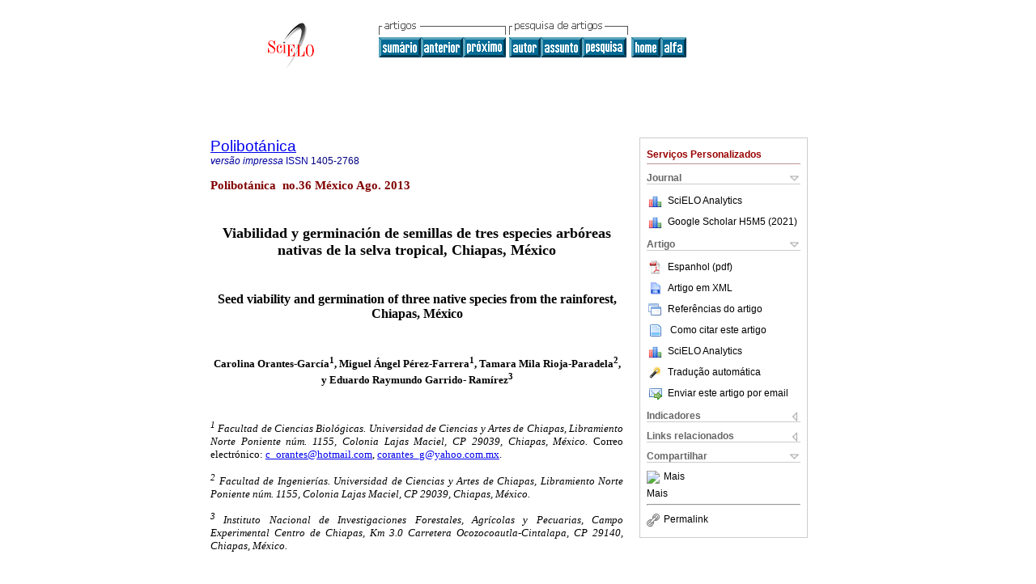

--- FILE ---
content_type: text/html
request_url: https://www.scielo.org.mx/scielo.php?script=sci_arttext&pid=S1405-27682013000200008&lng=pt&nrm=iso
body_size: 63083
content:
<!DOCTYPE html PUBLIC "-//W3C//DTD XHTML 1.0 Transitional//EN" "http://www.w3.org/TR/xhtml1/DTD/xhtml1-transitional.dtd">
<html xmlns="http://www.w3.org/1999/xhtml" xmlns:mml="http://www.w3.org/1998/Math/MathML" xmlns:xlink="http://www.w3.org/1999/xlink"><head><meta http-equiv="Content-Type" content="text/html; charset=UTF-8">
<title>Viabilidad y germinación de semillas de tres especies arbóreas nativas de la selva tropical, Chiapas, México</title><link xmlns="" rel="canonical" href="http://www.scielo.org.mx/scielo.php?script=sci_arttext&amp;pid=S1405-27682013000200008">
<meta xmlns="" http-equiv="Pragma" content="no-cache">
<meta xmlns="" http-equiv="Expires" content="Mon, 06 Jan 1990 00:00:01 GMT">
<meta xmlns="" Content-math-Type="text/mathml">
<meta xmlns="" name="citation_journal_title" content="Polibotánica">
<meta xmlns="" name="citation_journal_title_abbrev" content="Polibotánica">
<meta xmlns="" name="citation_publisher" content="Instituto Politécnico Nacional, Escuela Nacional de Ciencias Biológicas">
<meta xmlns="" name="citation_title" content="Viabilidad y germinación de semillas de tres especies arbóreas nativas de la selva tropical, Chiapas, México">
<meta xmlns="" name="citation_language" content="es">
<meta xmlns="" name="citation_date" content="00/2013">
<meta xmlns="" name="citation_volume" content="">
<meta xmlns="" name="citation_issue" content="36">
<meta xmlns="" name="citation_issn" content="1405-2768">
<meta xmlns="" name="citation_doi" content="">
<meta xmlns="" name="citation_abstract_html_url" content="http://www.scielo.org.mx/scielo.php?script=sci_abstract&amp;pid=S1405-27682013000200008&amp;lng=pt&amp;nrm=iso&amp;tlng=es">
<meta xmlns="" name="citation_fulltext_html_url" content="http://www.scielo.org.mx/scielo.php?script=sci_arttext&amp;pid=S1405-27682013000200008&amp;lng=pt&amp;nrm=iso&amp;tlng=es">
<meta name="citation_author" content="Orantes-García, Carolina">
<meta name="citation_author_institution" content="Universidad de Ciencias y Artes de Chiapas, Tuxtla Gutiérrez, México">
<meta name="citation_author" content="Pérez-Farrera, Miguel Ángel">
<meta name="citation_author_institution" content="Universidad de Ciencias y Artes de Chiapas, Tuxtla Gutiérrez, México">
<meta name="citation_author" content="Rioja-Paradela, Tamara Mila">
<meta name="citation_author_institution" content="Universidad de Ciencias y Artes de Chiapas, Tuxtla Gutiérrez, México">
<meta name="citation_author" content="Garrido- Ramírez, Eduardo Raymundo">
<meta name="citation_author_institution" content="Instituto Nacional de Investigaciones Forestales, Agrícolas y Pecuarias, Ocozocoautla, México">
<meta xmlns="" name="citation_firstpage" content="117">
<meta xmlns="" name="citation_lastpage" content="127">
<meta xmlns="" name="citation_id" content="">
<meta xmlns="" name="citation_pdf_url" language="es" default="true" content="http://www.scielo.org.mx/pdf/polib/n36/n36a8.pdf">
<link xmlns="" rel="stylesheet" type="text/css" href="/css/screen.css">
<script xmlns="" language="javascript" src="applications/scielo-org/js/jquery-1.4.2.min.js"></script><script xmlns="" language="javascript" src="applications/scielo-org/js/toolbox.js"></script></head><body><a name="top"></a><div class="container"><div class="top"><div id="issues"></div><TABLE xmlns="" cellSpacing="0" cellPadding="7" width="100%" border="0"><TBODY><TR>
<TD vAlign="top" width="26%"><P align="center">
<A href="http://www.scielo.org.mx/scielo.php?lng=pt"><IMG src="/img/pt/fbpelogp.gif" border="0" alt="SciELO - Scientific Electronic Library Online"></A><BR>
</P></TD>
<TD vAlign="top" width="74%"><TABLE><TBODY><TR>
<TD NoWrap>
<IMG src="/img/pt/grp1c.gif"> <IMG src="/img/pt/artsrc.gif"><BR><A href="http://www.scielo.org.mx/scielo.php?script=sci_issuetoc&amp;pid=1405-276820130002&amp;lng=pt&amp;nrm=iso"><IMG src="/img/pt/toc.gif" border="0" alt=" número36"></A><A href="http://www.scielo.org.mx/scielo.php?script=sci_arttext&amp;pid=S1405-27682013000200007&amp;lng=pt&amp;nrm=iso"><IMG src="/img/pt/prev.gif" border="0" alt="Germinación de tres especies de Cephalocereus (Cactaceae) endémicas del Istmo de Tehuantepec, México"></A><A href="http://www.scielo.org.mx/scielo.php?script=sci_arttext&amp;pid=S1405-27682013000200009&amp;lng=pt&amp;nrm=iso"><IMG src="/img/pt/next.gif" border="0" alt="Abundancia y distribución de agallas foliosas en Quercus resinosa Liemb. (Fagaceae) en Aguascalientes, México"></A> <A href="http://www.scielo.org.mx/cgi-bin/wxis.exe/iah/?IsisScript=iah/iah.xis&amp;base=article%5Edpolib&amp;index=AU&amp;format=iso.pft&amp;lang=p&amp;limit=1405-2768"><IMG src="/img/pt/author.gif" border="0" alt="índice de autores"></A><A href="http://www.scielo.org.mx/cgi-bin/wxis.exe/iah/?IsisScript=iah/iah.xis&amp;base=article%5Edpolib&amp;index=KW&amp;format=iso.pft&amp;lang=p&amp;limit=1405-2768"><IMG src="/img/pt/subject.gif" border="0" alt="índice de assuntos"></A><A href="http://www.scielo.org.mx/cgi-bin/wxis.exe/iah/?IsisScript=iah/iah.xis&amp;base=article%5Edpolib&amp;format=iso.pft&amp;lang=p&amp;limit=1405-2768"><IMG src="/img/pt/search.gif" border="0" alt="pesquisa de artigos"></A>
</TD>
<TD noWrap valign="bottom">
<A href="http://www.scielo.org.mx/scielo.php?script=sci_serial&amp;pid=1405-2768&amp;lng=pt&amp;nrm=iso"><IMG src="/img/pt/home.gif" border="0" alt="Home Page"></A><A href="http://www.scielo.org.mx/scielo.php?script=sci_alphabetic&amp;lng=pt&amp;nrm=iso"><IMG src="/img/pt/alpha.gif" border="0" alt="lista alfabética de periódicos"></A>
              
            </TD>
</TR></TBODY></TABLE></TD>
</TR></TBODY></TABLE>
<BR xmlns=""></div><div class="content"><form xmlns="" name="addToShelf" method="post" action="http://www.scielo.org/applications/scielo-org/services/addArticleToShelf.php" target="mensagem">
<input type="hidden" name="PID" value="S1405-27682013000200008"><input type="hidden" name="url" value="http://www.scielo.org.mx/scielo.php?script=sci_arttext%26pid=S1405-27682013000200008%26lng=pt%26nrm=iso%26tlng=es">
</form>
<form xmlns="" name="citedAlert" method="post" action="http://www.scielo.org/applications/scielo-org/services/citedAlert.php" target="mensagem">
<input type="hidden" name="PID" value="S1405-27682013000200008"><input type="hidden" name="url" value="http://www.scielo.org.mx/scielo.php?script=sci_arttext%26pid=S1405-27682013000200008%26lng=pt%26nrm=iso%26tlng=es">
</form>
<form xmlns="" name="accessAlert" method="post" action="http://www.scielo.org/applications/scielo-org/services/accessAlert.php" target="mensagem">
<input type="hidden" name="PID" value="S1405-27682013000200008"><input type="hidden" name="url" value="http://www.scielo.org.mx/scielo.php?script=sci_arttext%26pid=S1405-27682013000200008%26lng=pt%26nrm=iso%26tlng=es">
</form>
<div xmlns="" id="group">
<div id="toolBox">
<h2 id="toolsSection">Serviços Personalizados</h2>
<div class="toolBoxSection"><h2 class="toolBoxSectionh2">Journal</h2></div>
<div class="box">
<ul>
<li>
<img src="/img/pt/iconStatistics.gif"><a href="http://analytics.scielo.org/?journal=1405-2768&amp;collection=mex" target="_blank">SciELO Analytics</a>
</li>
<li id="google_metrics_link_li" style="display: none;">
<img src="/img/pt/iconStatistics.gif"><a id="google_metrics_link" target="_blank">Google Scholar H5M5 (<span id="google_metrics_year"></span>)</a>
</li>
</ul>
<script type="text/javascript"> 
              $(document).ready(function() {
                  var url =  "/google_metrics/get_h5_m5.php?issn=1405-2768&callback=?";
                  $.getJSON(url,  function(data) {
                      $("#google_metrics_year").html(data['year']);
                      $('#google_metrics_link').attr('href', data['url']);
                      $("#google_metrics_link_li").show();
                  });
              });
            </script>
</div>
<div class="toolBoxSection"><h2 class="toolBoxSectionh2">Artigo</h2></div>
<div class="box"><ul>
<li><a href="/pdf/polib/n36/n36a8.pdf"><img src="/img/en/iconPDFDocument.gif">Espanhol (pdf)
    </a></li>
<li><a href="http://www.scielo.org.mx/scieloOrg/php/articleXML.php?pid=S1405-27682013000200008&amp;lang=pt" rel="nofollow" target="xml"><img src="/img/pt/iconXMLDocument.gif">Artigo em XML</a></li>
<li><a href="javascript:%20void(0);" onClick="window.open('http://www.scielo.org.mx/scieloOrg/php/reference.php?pid=S1405-27682013000200008&amp;caller=www.scielo.org.mx&amp;lang=pt','','width=640,height=480,resizable=yes,scrollbars=1,menubar=yes');
                        callUpdateArticleLog('referencias_do_artigo');" rel="nofollow"><img src="/img/pt/iconReferences.gif">Referências do artigo</a></li>
<li>
<td valign="middle"><a href="javascript:void(0);" onmouseout="status='';" class="nomodel" style="text-decoration: none;" onclick='OpenArticleInfoWindow ( 780, 450, "http://www.scielo.org.mx/scielo.php?script=sci_isoref&amp;pid=S1405-27682013000200008&amp;lng=pt&amp;tlng=es"); ' rel="nofollow" onmouseover=" status='Como citar este artigo'; return true; "><img border="0" align="middle" src="/img/pt/fulltxt.gif"></a></td>
<td><a href="javascript:void(0);" onmouseout="status='';" class="nomodel" style="text-decoration: none;" onclick='OpenArticleInfoWindow ( 780, 450, "http://www.scielo.org.mx/scielo.php?script=sci_isoref&amp;pid=S1405-27682013000200008&amp;lng=pt&amp;tlng=es");' rel="nofollow" onmouseover=" status='Como citar este artigo'; return true; ">Como citar este artigo</a></td>
</li>
<li>
<img src="/img/pt/iconStatistics.gif"><a href="http://analytics.scielo.org/?document=S1405-27682013000200008&amp;collection=mex" target="_blank">SciELO Analytics</a>
</li>
<script language="javascript" src="article.js"></script><li><a href="javascript:%20void(0);" onClick="window.open('http://www.scielo.org.mx/scieloOrg/php/translate.php?pid=S1405-27682013000200008&amp;caller=www.scielo.org.mx&amp;lang=pt&amp;tlang=es&amp;script=sci_arttext','','width=640,height=480,resizable=yes,scrollbars=1,menubar=yes');
                        callUpdateArticleLog('referencias_do_artigo');" rel="nofollow"><img src="/img/pt/iconTranslation.gif">Tradução automática</a></li>
<li><a href="javascript:void(0);" onclick="window.open('http://espejo.scielo.org.mx/applications/scielo-org/pages/services/sendMail.php?pid=S1405-27682013000200008&amp;caller=www.scielo.org.mx&amp;lang=pt','','width=640,height=480,resizable=yes,scrollbars=1,menubar=yes,');" rel="nofollow"><img src="/img/pt/iconEmail.gif">Enviar este artigo por email</a></li>
</ul></div>
<div class="toolBoxSection"><h2 class="toolBoxSectionh2">Indicadores</h2></div>
<div class="box"><ul>
<li>
<img src="/img/pt/iconCitedOff.gif" alt="Não possue artigos citados">Citado por SciELO </li>
<li>
<img src="/img/pt/iconStatistics.gif"><a href="http://analytics.scielo.org/w/accesses?document=S1405-27682013000200008&amp;collection=mex" target="_blank">Acessos</a>
</li>
</ul></div>
<div class="toolBoxSection"><h2 class="toolBoxSectionh2">Links relacionados</h2></div>
<div class="box"><ul><li>
<img src="/img/pt/iconRelatedOff.gif" alt="Não possue artigos similares">Similares em
    SciELO </li></ul></div>
<div class="toolBoxSection"><h2 class="toolBoxSectionh2">Compartilhar</h2></div>
<div class="box"><ul>
<li>
<div class="addthis_toolbox addthis_default_style">
<a class="addthis_button_delicious"></a><a class="addthis_button_google"></a><a class="addthis_button_twitter"></a><a class="addthis_button_digg"></a><a class="addthis_button_citeulike"></a><a class="addthis_button_connotea"></a><a href="http://www.mendeley.com/import/?url=http://www.scielo.org.mx/scielo.php?script=sci_arttext%26pid=S1405-27682013000200008%26lng=pt%26nrm=iso%26tlng=es" title="Mendeley"><img src="http://www.mendeley.com/graphics/mendeley.png"></a><a href="http://www.addthis.com/bookmark.php?v=250&amp;username=xa-4c347ee4422c56df" class="addthis_button_expanded">Mais</a>
</div>
<script type="text/javascript" src="http://s7.addthis.com/js/250/addthis_widget.js#username=xa-4c347ee4422c56df"></script>
</li>
<li><div class="addthis_toolbox addthis_default_style"><a href="http://www.addthis.com/bookmark.php?v=250&amp;username=xa-4c347ee4422c56df" class="addthis_button_expanded">Mais</a></div></li>
<script type="text/javascript" src="http://s7.addthis.com/js/250/addthis_widget.js#username=xa-4c347ee4422c56df"></script>
</ul></div>
<hr>
<ul><li><a id="permalink" href="javascript:void(0);"><img src="/img/common/iconPermalink.gif">Permalink</a></li></ul>
</div>
<div id="permalink_box" style="margin-left:20px;background-color:#F2F2F2;border: 1px solid #CCC;display:none;position:absolute;z-index:1;padding:2px 10px 10px 10px;">
<div style="text-align:right;"><img src="/img/common/icon-close.png" onClick="$('#permalink_box').toggle();"></div>
<input type="text" name="short-url" id="short-url">
</div>
</div>
<h2 xmlns=""><a href="http://www.scielo.org.mx/scielo.php?script=sci_serial&amp;pid=1405-2768&amp;lng=pt&amp;nrm=iso">Polibotánica</a></h2>
<h2 xmlns="" id="printISSN">
<FONT color="#0000A0"><!--PRINTpt--><em>versão impressa</em> ISSN </FONT>1405-2768</h2>
<h3 xmlns="">Polibotánica  no.36 México Ago. 2013</h3>
<h4 xmlns="" id="doi">  </h4>
<div xmlns="" class="index,es">
<!--version=html--> <p align="center"><font face="verdana" size="4"><b>Viabilidad y germinaci&oacute;n de semillas de tres especies arb&oacute;reas nativas de la selva tropical, Chiapas, M&eacute;xico</b></font></p>     <p align="center">&nbsp;</p>  	    <p align="center"><b><font face="verdana" size="3">Seed viability and germination of three native species from the rainforest, Chiapas, M&eacute;xico</font></b></p>     <p align="center">&nbsp;</p>      <p align="center"><b><font face="verdana" size="2">Carolina Orantes&#45;Garc&iacute;a<sup>1</sup>, Miguel &Aacute;ngel P&eacute;rez&#45;Farrera<sup>1</sup>, Tamara Mila Rioja&#45;Paradela<sup>2</sup>, y Eduardo Raymundo Garrido&#45; Ram&iacute;rez<sup>3</sup></font></b></p>     <p align="center">&nbsp;</p>      <p align="justify"><font face="verdana" size="2"><i><sup>1</sup> Facultad de Ciencias Biol&oacute;gicas. Universidad de Ciencias y Artes de Chiapas, Libramiento Norte Poniente n&uacute;m. 1155, Colonia Lajas Maciel, CP 29039, Chiapas, M&eacute;xico.</i> Correo electr&oacute;nico: <a href="mailto:c_orantes@hotmail.com">c_orantes@hotmail.com</a>, <a href="mailto:corantes_g@yahoo.com.mx">corantes_g@yahoo.com.mx</a>.</font></p>     <p align="justify"><font face="verdana" size="2"><i><sup>2 </sup>Facultad de Ingenier&iacute;as. Universidad de Ciencias y Artes de Chiapas, Libramiento Norte Poniente n&uacute;m. 1155, Colonia Lajas Maciel, CP 29039, Chiapas, M&eacute;xico. </i></font></p>     <p align="justify"><font face="verdana" size="2"><i><sup>3</sup> Instituto Nacional de Investigaciones Forestales, Agr&iacute;colas y Pecuarias, Campo Experimental Centro de Chiapas, Km 3.0 Carretera Ocozocoautla&#45;Cintalapa, CP 29140, Chiapas, M&eacute;xico.</i></font></p>     <p align="justify">&nbsp;</p>     <p align="justify"><font face="verdana" size="2">Recibido: 12 marzo 2012.     <br> Aceptado: 25 febrero 2013.</font></p>     <p align="justify">&nbsp;</p>      <p align="justify"><font face="verdana" size="2"><b>Resumen</b></font></p>  	    <p align="justify"><font face="verdana" size="2">Se determin&oacute; la proporci&oacute;n de semillas viables y la p&eacute;rdida de viabilidad debido al periodo de almacenamiento, as&iacute; como el efecto de tratamientos pregerminativos que favorecen la germinaci&oacute;n en semillas de <i>Cordia alliodora, Terminalia amazonia</i> y <i>Bursera bipinnata,</i> &aacute;rboles nativos de la selva tropical, Chiapas, M&eacute;xico. Se encontr&oacute; que las semillas reci&eacute;n colectadas presentaron m&aacute;s del 90&#37; de viabilidad, la cual fue disminuyendo hasta mostrar un 15&#37; en <i>B. bipinnata,</i> 34&#37; en <i>C. alliodora</i> y 18&#37; en <i>T. amazonia</i> despu&eacute;s de 12 meses de almacenamiento. De acuerdo con la germinaci&oacute;n acumulada se encontraron diferencias significativas entre los tratamientos (p&lt;0.0001), se observ&oacute; que las semillas de las tres especies pueden acelerar su tiempo de emergencia con la aplicaci&oacute;n de &aacute;cido giber&eacute;lico y escarificaci&oacute;n. Al aplicar los tratamientos pregerminativos se obtuvo m&aacute;s del 90&#37; de germinaci&oacute;n final. Los tratamientos pregerminativos favorecen la germinaci&oacute;n ya que sin ellos el porcentaje de germinaci&oacute;n disminuye (b. <i>bipinnata</i> 63&#37;, <i>C. alliodora</i> 62&#37; y <i>T. amazonia</i> 54&#37;). En conclusi&oacute;n, para poder obtener un mayor porcentaje de semillas germinadas en poco tiempo, es necesario dar un tratamiento previo a la siembra para las semillas de estas especies. El almacenamiento de las semillas durante un a&ntilde;o provoc&oacute; una declinaci&oacute;n en la capacidad germinativa.</font></p>  	    <p align="justify"><font face="verdana" size="2"><b>Palabras clave:</b> <i>Cordia alliodora, Terminalia amazonia, Bursera bipinnata,</i> tratamientos pregerminativos, propagaci&oacute;n.</font></p>     <p align="justify">&nbsp;</p>      <p align="justify"><font face="verdana" size="2"><b>Abstract</b></font></p>  	    <p align="justify"><font face="verdana" size="2">Percentage of viable seeds, loss of viability due to storage periods, and seed treatment to promote germination were determined in seeds of <i>Cordia alliodora, Terminalia amazonia</i> and <i>Bursera bipinnata,</i> native trees of the rainforest from Chiapas, Mexico. Results showed that recently collected seeds presented more than 90&#37; of viability and it was reduced to 15&#37; in <i>B. bipinnata,</i> 34&#37; in <i>C. alliodora</i> and 18&#37; in <i>T. amazonia</i> after 12 months of storage. Significant differences among treatments (p&lt;0.0001) were observed for accumulated germination. Seeds of the three species showed accelerated germination rate after gibberelic acid and scarification treatments. Up to 90&#37; of final germination were obtained when pregerminative treatments were applied and these treatments favors germination. Without treatment the germination percentage diminished <i>(B. bipinnata</i> 63&#37;, <i>C. alliodora</i> 62&#37; and <i>T. amazonia</i> 54&#37;). In conclusion, for obtaining a higher germination percentage in less time, it is necessary to treat the seeds of these species previous to planting. Aging of seeds caused a decline in viability.</font></p>  	    <p align="justify"><font face="verdana" size="2"><b>Key words:</b> <i>Cordia alliodora, Terminalia amazonia, Bursera bipinnata,</i> pregermination treatments, propagation.</font></p>     <p align="justify">&nbsp;</p>      <p align="justify"><font face="verdana" size="2"><b>INTRODUCCI&Oacute;N</b></font></p>  	    <p align="justify"><font face="verdana" size="2">En M&eacute;xico, la cubierta vegetal se ha reducido dr&aacute;sticamente, ocasionado profundas alteraciones como la presencia de islas de vegetaci&oacute;n primaria y secundaria rodeadas de terrenos degradados por la erosi&oacute;n del viento y la lluvia, cultivos agr&iacute;colas diversos, potreros, asentamientos humanos y plantaciones forestales monoespec&iacute;ficas, muchas de ellas establecidas con especies ex&oacute;ticas (Niembro, 2000; Mart&iacute;nez y Garc&iacute;a, 2007). Seg&uacute;n Rzedowski (1994), la vegetaci&oacute;n predominante en la zona de la Reserva del Ocote corresponde a cuatro asociaciones vegetales: <i>a)</i> selva alta perennifolia, en la que sobresalen las especies de caoba <i>(Swietenia macrophylla</i> G. King), cedro <i>(Cedrela odorata</i> M. Roem. King), palo amarillo <i>(Terminalia amazonia</i> (Gmel.) Excell) y moj&uacute; <i>(Brosimum alicastrum</i> Sw.), <i>b)</i> selva alta o mediana subperennifolia, donde se encuentran especies como el molinillo <i>(Quararibea gentlei</i> Lundell), el copalillo <i>(Bursera bipinnata</i> (Sess&eacute; &amp; Moci&ntilde;o) Engl.) y boj&oacute;n <i>(Cordia alliodora</i> (R.&amp; P.) Oken), <i>c)</i> selva mediana o baja perennifolia, cuyas especies representativas son el palo de coleto <i>(Oreopanax peltatus</i> Linden ex Regel) y la memelita <i>(Clusiaflava</i> Jacq.), y <i>d)</i> vegetaci&oacute;n secundaria, en donde las especies representativas son el corcho colorado <i>(Belotia mexicana</i> (DC.) Schum.), guarumbo <i>(Cecropia peltata</i> L.) y el mac&uacute;s <i>(Calathea allouia</i> Aubl.).</font></p>  	    <p align="justify"><font face="verdana" size="2">De las 484 especies de plantas utilizadas por el PRONARE (Programa Nacional de Reforestaci&oacute;n), s&oacute;lo el 31.4&#37; corresponden a &aacute;rboles y arbustos nativos (9.7&#37; son con&iacute;feras y 21.7&#37; son latifoliadas de clima templado y tropical), el resto (68.6&#37;) est&aacute; representado por palmas, cicadas y especies ex&oacute;ticas <i>(e.g.</i> eucaliptos y casuarinas) las cuales resultan extra&ntilde;as a los h&aacute;bitats que se est&aacute;n reforestando (SEMARNAT, 2000; Niembro, 2001). Este tipo de reforestaci&oacute;n presenta una grave amenaza para la estructura y el funcionamiento de los ecosistemas naturales (Hobbs y Humphries, 1995; Higgins <i>et al.,</i> 1996) al extenderse r&aacute;pidamente invadiendo &aacute;reas desnudas, alterando el suelo (Bridgewater y Backshall, 1981; Higgins <i>et al.,</i> 1996; Hussey <i>et al.,</i> 1997), desplazando a las especies nativas de plantas y animales (P&eacute;rez <i>et al.</i> , 2000). No obstante, en algunos casos estas especies ex&oacute;ticas se utilizan debido a que se han identificado caracter&iacute;sticas que les confieren superioridad sobre las nativas, tales como su capacidad para sobrevivir en ambientes con alta radiaci&oacute;n solar, suelos pobres o grave sequ&iacute;a (Sharma y Dakshini, 1996; Mart&iacute;nez <i>et al.,</i> 1997; Milberg <i>et al.,</i> 1999), su alta fecundidad o semillas con una amplia dispersi&oacute;n y/o prolongada latencia (P&eacute;rez <i>et al.,</i> 2000). En la mayor&iacute;a de los programas de desarrollo agroforestal, restauraci&oacute;n ecol&oacute;gica y reforestaci&oacute;n, desarrollados por los gobiernos estatales, el ej&eacute;rcito y las dependencias del gobierno federal, se ha hecho uso principalmente de aquellas especies de &aacute;rboles ex&oacute;ticos mundialmente conocidos, como casuarinas. eucaliptos, etc, as&iacute; como de algunas especies nativas biol&oacute;gicamente mal conocidas, lo que ha impedido que se tenga &eacute;xito en los prop&oacute;sitos anteriormente mencionados (V&aacute;zquez <i>et al.,</i> 1999).</font></p>  	    <p align="justify"><font face="verdana" size="2">A nivel nacional existen aproximadamente 9 000 especies de &aacute;rboles y arbustos nativos distribuidos en distintos ecosistemas (Rzedowski, 1992). La principal raz&oacute;n por la cual estas especies no se han utilizado en los programas de reforestaci&oacute;n, restauraci&oacute;n ecol&oacute;gica y desarrollo agroforestal, se debe al desconocimiento de diversos aspectos biol&oacute;gicos, fisiol&oacute;gicos y ecol&oacute;gicos, entre los que destacan los procedimientos adecuados para la colecta, procesamiento y almacenaje de las semillas, as&iacute; como los requerimientos para su germinaci&oacute;n (V&aacute;squez y Batis, 1996; V&aacute;zquez <i>et al.,</i> 1999; Niembro, 2001). Al ser las semillas reservorios de material gen&eacute;tico y constituir una de las formas m&aacute;s importantes de germoplasma vegetal (Hartmann y Kester, 1994) el conocimiento de su biolog&iacute;a, en especial de sus patrones de germinaci&oacute;n, es fundamental para comprender no s&oacute;lo los procesos naturales que ocurren en las comunidades vegetales, tales como el establecimiento, la regeneraci&oacute;n y la sucesi&oacute;n , sino para poder llevar a cabo una adecuada propagaci&oacute;n, establecimiento y manejo de las especies (V&aacute;zquez y Orozco, 1993).</font></p>  	    <p align="justify"><font face="verdana" size="2">No obstante, la falta de investigaci&oacute;n sigue siendo una limitante para establecer programas de restauraci&oacute;n ecol&oacute;gica y reforestaci&oacute;n con especies nativas (Parraguirre, 1994, Bonfil y Trejo 2010). El presente trabajo plantea como objetivo evaluar la viabilidad y germinaci&oacute;n de tres especies de arboles nativos, el copalillo <i>(Bursera bipinnata</i> (Sess&eacute; &amp; Moci&ntilde;o) Engl.), el boj&oacute;n <i>(Cordia alliodora</i> (R.&amp; P.) Oken) y el palo amarillo <i>(Terminalia amazonia</i> (Gmel.) Excell), pertenecientes a las selvas tropicales h&uacute;medas y semih&uacute;medas de M&eacute;xico.</font></p>     <p align="justify">&nbsp;</p>      <p align="justify"><font face="verdana" size="2"><b>MATERIAL Y M&Eacute;TODOS</b></font></p>  	    <p align="justify"><font face="verdana" size="2">Se llev&oacute; a cabo la recolecta de las semillas de las especies copalillo <i>(Bursera bipinnata</i> (Sess&eacute; &amp; Moci&ntilde;o) Engl.), boj&oacute;n <i>(Cordia alliodora</i> (R.&amp; P.) Oken) y palo amarillo <i>(Terminalia amazonia</i> (Gmel.) Excell), en la Selva el Ocote, ubicada en los municipios de Cintalapa, Ocozocoautla, Tecpat&aacute;n y Jiquipilas, en Chiapas, M&eacute;xico, entre los paralelos 16&deg;45'42" y 17&deg;09'00" de latitud norte y entre los meridianos 93&deg;21'20" de longitud oeste, en un intervalo altitudinal entre 750 y 1500 m.s.n.m. (SEMARNAT, 2000). De acuerdo a la clasificaci&oacute;n de K&oacute;ppen modificada por Garc&iacute;a (1980), el grupo clim&aacute;tico presente en la zona corresponde al c&aacute;lido subh&uacute;medo con lluvias abundantes en verano (Aw1) y una precipitaci&oacute;n total anual que fluct&uacute;a entre los 1 500 y 2 500 mm, con una temperatura media anual de 22&deg;C.</font></p>  	    <p align="justify"><font face="verdana" size="2"><b>Recolecta de semillas.</b> Entre los meses de marzo a mayo del 2008, se recolectaron semillas de cinco &aacute;rboles de cada especie, ubicados en un cuadrante de una hect&aacute;rea, tanto como de &aacute;rboles en pie como de las semillas ca&iacute;das al suelo, seleccionando &uacute;nicamente las que no estuvieran rotas, vanas, manchadas y sin rastros de ataque de insectos (orificios, larvas) y se guardaron en bolsas de papel para ser trasladadas al Laboratorio de Cultivo de Tejidos Vegetales de la Facultad de Ciencias Biol&oacute;gicas de la Universidad de Ciencias y Artes de Chiapas (UNICACH).</font></p>  	    <p align="justify"><font face="verdana" size="2"><b>Pruebas de germinaci&oacute;n.</b> De cada especie se utilizaron 270 semillas, distribuidas en tres repeticiones de 30 semillas por tratamiento. A los cinco d&iacute;as despu&eacute;s de la recolecta, las semillas se sometieron a los tratamientos pregerminativos de &aacute;cido giber&eacute;lico (AG<sub>3</sub>), escarificaci&oacute;n y testigo. El &aacute;cido giber&eacute;lico fue aplicado a una concentraci&oacute;n de 300 ppm de ingrediente activo, durante un remojo de 12 horas; la escarificaci&oacute;n fue mec&aacute;nica y se realiz&oacute; de forma manual, con una lija, tratando de desgastar la testa dirigida al micr&oacute;pilo, cuidando no da&ntilde;ar el tejido interno de la semilla (Hartmann y Kester, 1994) y el testigo sin pretratamiento. Posteriormente, las semillas fueron sembradas en charolas de unicel para forestales tipo Koper block&reg; 77/125 ml, llenas con sustrato de agrolita &#43; tierra negra (1:2) a una profundidad de tres veces el di&aacute;metro de las semillas. Se les aplic&oacute; riego con agua a capacidad de campo cada tercer d&iacute;a. El periodo de observaci&oacute;n fue de 90 d&iacute;as, con registros cada cinco d&iacute;as. Se consideraron germinadas las semillas cuando presentaron emergencia sobre el sustrato (Hartmann y Kester, 1994). Se evalu&oacute; el porcentaje de germinaci&oacute;n final (&#37;G) para determinar el efecto de los tratamientos en la capacidad germinativa (proporci&oacute;n de semillas capaces de germinar en condiciones &oacute;ptimas o en una condici&oacute;n determinada) (Bewley y Black,1994), la germinaci&oacute;n acumulada (GA), que muestra la forma en que se incrementa la germinaci&oacute;n y el tiempo (d&iacute;as) de inicio de la germinaci&oacute;n (Gonz&aacute;lez&#45;Zertuche y Orozco&#45;Segovia, 1996), y se calcul&oacute; el n&uacute;mero promedio de d&iacute;as requeridos para la emergencia sobre el sustrato, como sigue (Hartmann y Kester, 1994):</font></p>  	    <p align="center"><img src="/img/revistas/polib/n36/a8e1.jpg"></p>     <p align="justify"><font face="verdana" size="2">Donde N val&uacute;a el n&uacute;mero de semillas que germinaron dentro de intervalos consecutivos de tiempo; los valores de T son los tiempos transcurridos entre el inicio de la prueba y el final de un intervalo espec&iacute;fico de medici&oacute;n.</font></p>  	    <p align="justify"><font face="verdana" size="2">Los datos de porcentaje fueron transformados a arco seno ra&iacute;z cuadrada del porcentaje y se analizaron mediante an&aacute;lisis de variancia (ANOVA) en dise&ntilde;o completamente aleatorizado empleando el paquete estad&iacute;stico JMP (SAS, 1995), para evaluar el efecto de los tratamientos pregerminativos en la respuesta germinativa.</font></p>  	    <p align="justify"><font face="verdana" size="2"><b>Pruebas de viabilidad.</b> Se registr&oacute; la viabilidad (capacidad de vida) de las semillas transcurridos 0, 3, 6, 9 y 12 meses de almacenamiento. Las semillas fueron almacenadas en bolsas de papel estraza, en una alacena de madera libre de humedad y con temperatura ambiente promedio de 25&deg;C. Se remojaron tres lotes de 100 semillas por especie, resultando en un total de 300 semillas por cada una <i>(C. alliodora, T. amazonia</i> y <i>B. bipinnata),</i> durante 24 h para facilitar un corte longitudinal en la testa y separar los cotiledones, a los cuales se les aplicaron tres gotas de la soluci&oacute;n de tinci&oacute;n de tetrazolium (0.5&#37; cloruro 2, 3, 5 trifenil&#45;2H tetrazolio) permaneciendo durante 24 h en cajas Petri a temperatura ambiente dentro de bolsas de papel estraza para limitar la exposici&oacute;n a la luz (ISTA, 1993). Cada semilla fue observada con un microscopio estereosc&oacute;pico LEICA ZOOM 2000, registr&aacute;ndose el n&uacute;mero de semillas totalmente te&ntilde;idas. Los datos que muestran el n&uacute;mero de semillas viables fueron transformados con la funci&oacute;n arcoseno y se analizaron mediante an&aacute;lisis de varianza (ANOVA) con el paquete estad&iacute;stico JMP (SAS 1995), en un dise&ntilde;o completamente aleatorizado (Montgomery, 2002).</font></p>     <p align="justify">&nbsp;</p>      <p align="justify"><font face="verdana" size="2"><b>RESULTADOS</b></font></p>  	    <p align="justify"><font face="verdana" size="2">Las semillas de las tres especies sometidas al tratamiento con &aacute;cido giber&eacute;lico (AG<sub>3</sub>) presentaron el mayor porcentaje final de germinaci&oacute;n (99&#37; <i>C. alliodora,</i> 93&#37; <i>B. bipinnata</i> y 97&#37; <i>T. amazonia),</i> seguido del tratamiento de escarificaci&oacute;n mec&aacute;nica; el porcentaje m&aacute;s bajo correspondi&oacute; al testigo (62&#37; <i>C. alliodora,</i> 63&#37; <i>B. bipinnata</i> y 54&#37; <i>T. amazonia),</i> de acuerdo al an&aacute;lisis de varianza existieron diferencias altamente significativas entre los tratamientos (p&lt; 0.0001) (<a href="#f1">fig. 1</a>).</font></p> 	    <p align="center"><a name="f1"></a><img src="/img/revistas/polib/n36/a8f1.jpg"></p>      <p align="justify"><font face="verdana" size="2">El an&aacute;lisis de varianza de la germinaci&oacute;n acumulada mostr&oacute; diferencias significativas entre los tratamientos ( p &lt; 0.0001) (<a href="#f2">fig. 2</a>). La aplicaci&oacute;n de &aacute;cido giber&eacute;lico promovi&oacute; que las semillas de las tres especies germinaran m&aacute;s r&aacute;pido (44.7 d&iacute;as en promedio para <i>T. amazonia,</i> 32.5 para <i>C. alliodora</i> y 41.5 para <i>B. bipinnata)</i> en comparaci&oacute;n con el testigo <i>(T. amazonia</i> germino en 67.3 d&iacute;as, <i>C. alliodora</i> en 46.0 y <i>B. bipinnata</i> en 61.8 d&iacute;as), asimismo se detecto que la escarificaci&oacute;n mec&aacute;nica tambi&eacute;n aceler&oacute; el proceso de germinaci&oacute;n <i>(T. amazonia</i> 50.1d&iacute;as, <i>C. alliodora</i> 39.9 y <i>B. bipinnata</i> 45.1 d&iacute;as), de acuerdo al an&aacute;lisis estad&iacute;stico de los datos de tiempo promedio de germinaci&oacute;n, existieron diferencias entre los tratamiento y entre especies (p&lt;0.0001).</font></p>     <p align="center"><a name="f2"></a><img src="/img/revistas/polib/n36/a8f2.jpg"></p>      <p align="justify"><font face="verdana" size="2">La viabilidad de las semillas de las tres especies evaluadas tiene un decaimiento diferencial, encontrando diferencias altamente significativas (p&lt;0.0001) entre especies, siendo <i>C. alliodora</i> la especie que present&oacute; mayor longevidad. El promedio de la viabilidad de las semillas de las tres especies fue de 99&#37;, 89&#37; y 97&#37; para <i>C. alliodora, B. bipinnata</i> y <i>T. amazonia</i> respectivamente sin almacenamiento. Se encontraron diferencias altamente significativas entre los tiempos de almacenamiento (p&lt;0.0001), lo cual confirma que el periodo de almacenamiento provoc&oacute; una disminuci&oacute;n en la viabilidad de las semillas; sin embargo <i>C. alliodora</i> mantuvo un buen nivel (87&#37; de viabilidad) hasta los tres meses de almacenamiento, mientras que las otras dos especies registraron una disminuci&oacute;n relativamente mayor (73&#37; para <i>B. bipinnata</i> y 62&#37; para <i>T. amazonia)</i> en ese mismo periodo. Al final del periodo de un a&ntilde;o la viabilidad fue &uacute;nicamente del 15&#37; en <i>B. bipinnata,</i> mientras que <i>C. alliodora</i> y <i>T. amazonia</i> fue de 34&#37; y 18&#37; respectivamente (<a href="#f3">fig. 3</a>).</font></p>     <p align="center"><a name="f3"></a><img src="/img/revistas/polib/n36/a8f3.jpg"></p>     <p align="center">&nbsp;</p>      <p align="justify"><font face="verdana" size="2"><b>DISCUSI&Oacute;N</b></font></p>  	    <p align="justify"><font face="verdana" size="2">El tratamiento con el &aacute;cido giber&eacute;lico permiti&oacute; alcanzar el mayor porcentaje de germinaci&oacute;n final y una germinaci&oacute;n m&aacute;s r&aacute;pida en las tres especies. Salisbury y Roos (2000) mencionan que el &aacute;cido giber&eacute;lico tiene propiedades estimulantes de germinaci&oacute;n, favorece la elongaci&oacute;n y emergencia de la rad&iacute;cula a trav&eacute;s del endospermo, la cubierta seminal o la cubierta del fruto que restringen su crecimiento, adem&aacute;s de producir enzimas hidrol&iacute;ticas durante la germinaci&oacute;n. La escarificaci&oacute;n mec&aacute;nica tambi&eacute;n tuvo un efecto positivo sobre el porcentaje final y velocidad de la germinaci&oacute;n de las semillas de las tres especies. Seg&uacute;n Hartmann y Kester (1994) la escarificaci&oacute;n puede acelerar la germinaci&oacute;n al permitir la entrada de agua en semillas que presentan testa impermeable, adem&aacute;s resulta simple, econ&oacute;mica y efectiva en muchas clases de semillas.</font></p>  	    <p align="justify"><font face="verdana" size="2">Los reportes sobre la germinaci&oacute;n de semillas de <i>B. bipinnata, T. amazonia</i> y <i>C. alliodora</i> son escasos. El &uacute;nico trabajo realizado con <i>B. bipinnata</i> fue el de Bonfil <i>et al.</i> (2008); en dicho estudio se analiz&oacute; la germinaci&oacute;n de sus semillas, comparando el efecto de los tratamientos pregerminativos de escarificaci&oacute;n &aacute;cida y mec&aacute;nica, y se encontr&oacute; que las semillas de <i>B. bipinnata</i> tuvieron una capacidad germinativa menor a 18&#37;, misma que no fue afectada por los tratamientos pregerminativos. Tal resultado es opuesto al obtenido en el presente trabajo, esto se le puede atribuir a la selecci&oacute;n de las semillas, ya que los autores mencionan que el bajo porcentaje de germinaci&oacute;n obtenido fue, en parte, resultado de una alta proporci&oacute;n de semillas vanas y la infestaci&oacute;n por hongos en los experimentos de germinaci&oacute;n.</font></p>  	    <p align="justify"><font face="verdana" size="2">No existen estudios publicados que eval&uacute;en el efecto de los tratamientos pregreminativos en semillas de <i>T. amazonia</i> y <i>C. alliodora.</i> Nichols (1994), Montero y Kanninen (2005) mencionan que las semillas de <i>T. amazonia</i> tienen una germinaci&oacute;n epigea que inicia a los 69 d&iacute;as de sembrada y termina a los 89 d&iacute;as presentando una germinaci&oacute;n de hasta 30&#37;; por su parte, Mostacedo y Pinard (2001) se&ntilde;alan que las especies <i>T. amazonia</i> y <i>C. alliodora</i> presentan un tiempo de germinaci&oacute;n largo (&#8804;1 mes) y que la capacidad de germinaci&oacute;n es &#8805;30&#37;. Ello concuerda con lo observado en las semillas sin tratamiento pregerminativo, <i>T. amazonia</i> tard&oacute; 67 d&iacute;as despu&eacute;s de la siembra en promedio para germinar y termin&oacute; a los 80 d&iacute;as y <i>C. alliodora</i> a 46 d&iacute;as y termin&oacute; a los 60 d&iacute;as, ambas especies presentaron porcentajes de germinaci&oacute;n relativamente bajos (54&#37; y 62&#37;, respectivamente) pero no menores a 30&#37;.</font></p>  	    <p align="justify"><font face="verdana" size="2">De acuerdo con Bidwell (2000) el envejecimiento es un factor que generalmente disminuye la viabilidad en las semillas, y es de suma importancia conocer esta viabilidad para determinar el periodo de tiempo en el que conservan su capacidad para germinar y as&iacute; lograr una propagaci&oacute;n exitosa (Hartmann y Kester 1994). Carvalho y Nakagawa (1993) argumentan que el porcentaje de viabilidad est&aacute; influenciado por las caracter&iacute;sticas gen&eacute;ticas de la planta progenitora y por factores ambi&eacute;ntales como las condiciones clim&aacute;ticas durante la floraci&oacute;n, formaci&oacute;n, desarrollo y maduraci&oacute;n del fruto, el grado de madurez de la semilla al momento de la cosecha y el manejo durante la colecta y la poscosecha, factores que no se analizaron en el presente trabajo. Las semillas de <i>B. bipinnata</i> perdieron viabilidad m&aacute;s r&aacute;pido, mientras que las de <i>C. alliodora</i> mantuvieron una mayor viabilidad.</font></p>  	    <p align="justify"><font face="verdana" size="2">La realizaci&oacute;n de estudios b&aacute;sicos que permitan obtener informaci&oacute;n sobre la viabilidad y los tratamientos para incrementar la germinaci&oacute;n de diferentes especies de plantas representa una etapa fundamental para la propagaci&oacute;n de plantas usadas en la recuperaci&oacute;n de terrenos degradados, sin embargo, para poder llevar a cabo una propagaci&oacute;n exitosa de las especies de inter&eacute;s es necesario considerar diversos aspectos como la eficiencia en la germinaci&oacute;n (porcentaje y velocidad), el costo asociado a cada tratamiento y el n&uacute;mero y calidad de las plantas necesarias para una superficie dada (God&iacute;nez y Flores, 2000). Con los resultados presentados se contribuye al conocimiento de los aspectos b&aacute;sicos para la propagaci&oacute;n de especies nativas, que permitir&aacute; contar con una base s&oacute;lida para desarrollar una estrategia eficiente de recuperaci&oacute;n de superficies deterioradas, complementada, por supuesto, con un manejo adecuado que favorezca la supervivencia de las plantas en condiciones naturales.</font></p>     <p align="justify">&nbsp;</p>      <p align="justify"><font face="verdana" size="2"><b>CONCLUSIONES</b></font></p>  	    <p align="justify"><font face="verdana" size="2">Para propagar de manera eficiente (mayor velocidad y porcentaje de germinaci&oacute;n) cualquiera de las especies analizadas en este trabajo es necesario aplicar un tratamiento pregerminativo.</font></p>  	    <p align="justify"><font face="verdana" size="2">La viabilidad de las semillas de <i>C. alliodora, T. amazonia</i> y <i>B. bipinnata</i> se reduce significativamente en el periodo de un a&ntilde;o de almacenamiento en condiciones ambientales.</font></p>     <p align="justify">&nbsp;</p>      <p align="justify"><font face="verdana" size="2"><b>AGRADECIMIENTOS</b></font></p>  	    <p align="justify"><font face="verdana" size="2">A CONACYT&#45;UNICACH (Chis&#45;2006&#45;C06&#45;45553), por la beca otorgada en la realizaci&oacute;n del Doctorado en Ciencias de Desarrollo Sustentable. Los autores agradecen al doctor Andrew P. Vovides por la revisi&oacute;n del resumen en ingl&eacute;s.</font></p>     <p align="justify">&nbsp;</p>      <p align="justify"><font face="verdana" size="2"><b>LITERATURA CITADA</b></font></p>  	    <!-- ref --><p align="justify"><font face="verdana" size="2">Bewley, J.D., y M. Black,1994. <i>Seeds: physiology of development and germination.</i> 2a. ed. Plenum Press, New York, London. 445 p.    &nbsp;&nbsp;&nbsp;&nbsp;&nbsp;&nbsp;&nbsp;&nbsp;[&#160;<a href="javascript:void(0);" onclick="javascript: window.open('/scielo.php?script=sci_nlinks&ref=6042162&pid=S1405-2768201300020000800001&lng=pt','','width=640,height=500,resizable=yes,scrollbars=1,menubar=yes,');">Links</a>&#160;]<!-- end-ref --></font></p>  	    <!-- ref --><p align="justify"><font face="verdana" size="2">Bidwell, R.G.S., 2000. <i>Fisiolog&iacute;a vegetal.</i> AGT Editores, S.A. M&eacute;xico, DF, 784 pp.    &nbsp;&nbsp;&nbsp;&nbsp;&nbsp;&nbsp;&nbsp;&nbsp;[&#160;<a href="javascript:void(0);" onclick="javascript: window.open('/scielo.php?script=sci_nlinks&ref=6042164&pid=S1405-2768201300020000800002&lng=pt','','width=640,height=500,resizable=yes,scrollbars=1,menubar=yes,');">Links</a>&#160;]<!-- end-ref --></font></p>  	    <!-- ref --><p align="justify"><font face="verdana" size="2">Bonfil, S.C.; I. Cajero, y R.Y. Evans, 2008. "Germinaci&oacute;n de semillas de seis especies de <i>Bursera</i> del centro de M&eacute;xico". <i>Agrociencia,</i> <b>42</b>: 827&#45;834.    &nbsp;&nbsp;&nbsp;&nbsp;&nbsp;&nbsp;&nbsp;&nbsp;[&#160;<a href="javascript:void(0);" onclick="javascript: window.open('/scielo.php?script=sci_nlinks&ref=6042166&pid=S1405-2768201300020000800003&lng=pt','','width=640,height=500,resizable=yes,scrollbars=1,menubar=yes,');">Links</a>&#160;]<!-- end-ref --></font></p>  	    <!-- ref --><p align="justify"><font face="verdana" size="2">Bonfil, C., y I. Trejo, 2010. "Plant propagation and the ecological restoration of Mexican tropical deciduous forests". <i>Ecological Restoration,</i> <b>28</b>: 369&#45;376.    &nbsp;&nbsp;&nbsp;&nbsp;&nbsp;&nbsp;&nbsp;&nbsp;[&#160;<a href="javascript:void(0);" onclick="javascript: window.open('/scielo.php?script=sci_nlinks&ref=6042168&pid=S1405-2768201300020000800004&lng=pt','','width=640,height=500,resizable=yes,scrollbars=1,menubar=yes,');">Links</a>&#160;]<!-- end-ref --></font></p>  	    <!-- ref --><p align="justify"><font face="verdana" size="2">Bridgewater, P.B., y D.J. Backshall, 1981. "Dynamics of some Western Australian ligneous formations with special reference to the invasion of exotic species". <i>Vegetatio,</i> <b>46</b>: 141&#45;148.    &nbsp;&nbsp;&nbsp;&nbsp;&nbsp;&nbsp;&nbsp;&nbsp;[&#160;<a href="javascript:void(0);" onclick="javascript: window.open('/scielo.php?script=sci_nlinks&ref=6042170&pid=S1405-2768201300020000800005&lng=pt','','width=640,height=500,resizable=yes,scrollbars=1,menubar=yes,');">Links</a>&#160;]<!-- end-ref --></font></p>  	    <!-- ref --><p align="justify"><font face="verdana" size="2">Carvalho, M., y J. Nakagawa, 1993. <i>Sementes. Ciencia, Tecnolog&iacute;a e producao.</i> Fundacao Cargill. Campinas. 429 pp.    &nbsp;&nbsp;&nbsp;&nbsp;&nbsp;&nbsp;&nbsp;&nbsp;[&#160;<a href="javascript:void(0);" onclick="javascript: window.open('/scielo.php?script=sci_nlinks&ref=6042172&pid=S1405-2768201300020000800006&lng=pt','','width=640,height=500,resizable=yes,scrollbars=1,menubar=yes,');">Links</a>&#160;]<!-- end-ref --></font></p>  	    <!-- ref --><p align="justify"><font face="verdana" size="2">Garc&iacute;a, E., 1980. <i>Modificaci&oacute;n del sistema de clasificaci&oacute;n clim&aacute;tico de K&oacute;ppen.</i> Instituto de Geograf&iacute;a. UNAM. M&eacute;xico. 246 pp.    &nbsp;&nbsp;&nbsp;&nbsp;&nbsp;&nbsp;&nbsp;&nbsp;[&#160;<a href="javascript:void(0);" onclick="javascript: window.open('/scielo.php?script=sci_nlinks&ref=6042174&pid=S1405-2768201300020000800007&lng=pt','','width=640,height=500,resizable=yes,scrollbars=1,menubar=yes,');">Links</a>&#160;]<!-- end-ref --></font></p>  	    <!-- ref --><p align="justify"><font face="verdana" size="2">God&iacute;nez, A.H., y A. Flores, 2000. "Germinaci&oacute;n de semillas de 32 especies de plantas de la costa de Guerrero: su utilidad para la restauraci&oacute;n ecol&oacute;gica". <i>Polibot&aacute;nica,</i> <b>11</b>: 1&#45;29.    &nbsp;&nbsp;&nbsp;&nbsp;&nbsp;&nbsp;&nbsp;&nbsp;[&#160;<a href="javascript:void(0);" onclick="javascript: window.open('/scielo.php?script=sci_nlinks&ref=6042176&pid=S1405-2768201300020000800008&lng=pt','','width=640,height=500,resizable=yes,scrollbars=1,menubar=yes,');">Links</a>&#160;]<!-- end-ref --></font></p>  	    <!-- ref --><p align="justify"><font face="verdana" size="2">Gonz&aacute;lez&#45;Zertuche, L., y A. Orozco&#45;Segovia, 1996. "M&eacute;todos de an&aacute;lisis de datos en la germinaci&oacute;n de semillas, un ejemplo: <i>Manfreda Brachystachya". Bolet&iacute;n de la Sociedad Bot&aacute;nica de M&eacute;xico,</i> <b>58</b>: 15&#45;30.    &nbsp;&nbsp;&nbsp;&nbsp;&nbsp;&nbsp;&nbsp;&nbsp;[&#160;<a href="javascript:void(0);" onclick="javascript: window.open('/scielo.php?script=sci_nlinks&ref=6042178&pid=S1405-2768201300020000800009&lng=pt','','width=640,height=500,resizable=yes,scrollbars=1,menubar=yes,');">Links</a>&#160;]<!-- end-ref --></font></p>  	    <!-- ref --><p align="justify"><font face="verdana" size="2">Hartmann, H.T., y D.E. Kester. 1994. <i>Propagaci&oacute;n de Plantas y Principios B&aacute;sicos.</i> CECSA. M&eacute;xico, DF, 760 pp.    &nbsp;&nbsp;&nbsp;&nbsp;&nbsp;&nbsp;&nbsp;&nbsp;[&#160;<a href="javascript:void(0);" onclick="javascript: window.open('/scielo.php?script=sci_nlinks&ref=6042180&pid=S1405-2768201300020000800010&lng=pt','','width=640,height=500,resizable=yes,scrollbars=1,menubar=yes,');">Links</a>&#160;]<!-- end-ref --></font></p>  	    <!-- ref --><p align="justify"><font face="verdana" size="2">Higgins, S.I.; D.M. Richardson, y R.W. Cowling, 1996. "Modeling invasive plant spread: the role of plant&#45;environment interactions and model structure". <i>Ecology,</i> <b>77</b>: 2043&#45;2054.    &nbsp;&nbsp;&nbsp;&nbsp;&nbsp;&nbsp;&nbsp;&nbsp;[&#160;<a href="javascript:void(0);" onclick="javascript: window.open('/scielo.php?script=sci_nlinks&ref=6042182&pid=S1405-2768201300020000800011&lng=pt','','width=640,height=500,resizable=yes,scrollbars=1,menubar=yes,');">Links</a>&#160;]<!-- end-ref --></font></p>  	    <!-- ref --><p align="justify"><font face="verdana" size="2">Hobbs, R.J., y S.E. Humphries, 1995. "An integrated approach to the ecology and management of plant invasions". <i>Conservation Biology,</i> <b>9</b>: 761&#45;770.    &nbsp;&nbsp;&nbsp;&nbsp;&nbsp;&nbsp;&nbsp;&nbsp;[&#160;<a href="javascript:void(0);" onclick="javascript: window.open('/scielo.php?script=sci_nlinks&ref=6042184&pid=S1405-2768201300020000800012&lng=pt','','width=640,height=500,resizable=yes,scrollbars=1,menubar=yes,');">Links</a>&#160;]<!-- end-ref --></font></p>  	    <!-- ref --><p align="justify"><font face="verdana" size="2">Hussey, B.M.; G. J. Keighery, R.D.Cousens, J.Dodd, y S.G. Lloyd, 1997. "Western Weeds: A Guide to the Weeds of Western Australia, The Plant Protection Society of Western Australia". <i>Victoria Park. Ecology,</i> <b>77</b>: 2043&#45;2054.    &nbsp;&nbsp;&nbsp;&nbsp;&nbsp;&nbsp;&nbsp;&nbsp;[&#160;<a href="javascript:void(0);" onclick="javascript: window.open('/scielo.php?script=sci_nlinks&ref=6042186&pid=S1405-2768201300020000800013&lng=pt','','width=640,height=500,resizable=yes,scrollbars=1,menubar=yes,');">Links</a>&#160;]<!-- end-ref --></font></p>  	    <!-- ref --><p align="justify"><font face="verdana" size="2">ISTA (International Seed Testing Association), 1993. "International rules for seed testing". <i>Seed Science and Technology,</i> <b>21</b>: 77&#45;288.    &nbsp;&nbsp;&nbsp;&nbsp;&nbsp;&nbsp;&nbsp;&nbsp;[&#160;<a href="javascript:void(0);" onclick="javascript: window.open('/scielo.php?script=sci_nlinks&ref=6042188&pid=S1405-2768201300020000800014&lng=pt','','width=640,height=500,resizable=yes,scrollbars=1,menubar=yes,');">Links</a>&#160;]<!-- end-ref --></font></p>  	    <!-- ref --><p align="justify"><font face="verdana" size="2">Mart&iacute;nez, G.M.A.; E.H Satorre, y C.M. Ghersa, 1997. "Effect of soil water content and temperature on dormancy breaking and germination of three weeds". <i>Weed Science,</i> <b>45</b>: 791&#45;797.    &nbsp;&nbsp;&nbsp;&nbsp;&nbsp;&nbsp;&nbsp;&nbsp;[&#160;<a href="javascript:void(0);" onclick="javascript: window.open('/scielo.php?script=sci_nlinks&ref=6042190&pid=S1405-2768201300020000800015&lng=pt','','width=640,height=500,resizable=yes,scrollbars=1,menubar=yes,');">Links</a>&#160;]<!-- end-ref --></font></p>  	    <!-- ref --><p align="justify"><font face="verdana" size="2">Mart&iacute;nez, R.M., y X. Garc&iacute;a, 2007. "Sucesi&oacute;n ecol&oacute;gica y restauraci&oacute;n de las selvas h&uacute;medas". <i>Bolet&iacute;n de la sociedad Bot&aacute;nica de M&eacute;xico,</i> <b>80</b>: 69&#45;84.    &nbsp;&nbsp;&nbsp;&nbsp;&nbsp;&nbsp;&nbsp;&nbsp;[&#160;<a href="javascript:void(0);" onclick="javascript: window.open('/scielo.php?script=sci_nlinks&ref=6042192&pid=S1405-2768201300020000800016&lng=pt','','width=640,height=500,resizable=yes,scrollbars=1,menubar=yes,');">Links</a>&#160;]<!-- end-ref --></font></p>  	    <!-- ref --><p align="justify"><font face="verdana" size="2">Milberg, P.; B.B. Lamont, y M.A.P. Fern&aacute;ndez, 1999. "Survival and growth of native and exotic composites in response to a nutrient gradient". <i>Plant Ecology,</i> <b>145</b>: 125&#45;132.    &nbsp;&nbsp;&nbsp;&nbsp;&nbsp;&nbsp;&nbsp;&nbsp;[&#160;<a href="javascript:void(0);" onclick="javascript: window.open('/scielo.php?script=sci_nlinks&ref=6042194&pid=S1405-2768201300020000800017&lng=pt','','width=640,height=500,resizable=yes,scrollbars=1,menubar=yes,');">Links</a>&#160;]<!-- end-ref --></font></p>  	    <!-- ref --><p align="justify"><font face="verdana" size="2">Montero, M.M., y M. Kanninen, 2005. "<i>Terminalia amazonia;</i> ecolog&iacute;a y silvicultura. Turrialba, Costa Rica". CATIE, <i>Serie T&eacute;cnica Informe T&eacute;cnico</i> n&uacute;m. 339. 34 p.    &nbsp;&nbsp;&nbsp;&nbsp;&nbsp;&nbsp;&nbsp;&nbsp;[&#160;<a href="javascript:void(0);" onclick="javascript: window.open('/scielo.php?script=sci_nlinks&ref=6042196&pid=S1405-2768201300020000800018&lng=pt','','width=640,height=500,resizable=yes,scrollbars=1,menubar=yes,');">Links</a>&#160;]<!-- end-ref --></font></p>  	    <!-- ref --><p align="justify"><font face="verdana" size="2">Montgomery, D.C., 2002. <i>Dise&ntilde;o y an&aacute;lisis de experimentos.</i> Limusa, S.A. de C.V M&eacute;xico, DF, 126 p.    &nbsp;&nbsp;&nbsp;&nbsp;&nbsp;&nbsp;&nbsp;&nbsp;[&#160;<a href="javascript:void(0);" onclick="javascript: window.open('/scielo.php?script=sci_nlinks&ref=6042198&pid=S1405-2768201300020000800019&lng=pt','','width=640,height=500,resizable=yes,scrollbars=1,menubar=yes,');">Links</a>&#160;]<!-- end-ref --></font></p>  	    <!-- ref --><p align="justify"><font face="verdana" size="2">Mostacedo, B., y M. Pinard, 2001. "Ecolog&iacute;a de semillas y pl&aacute;ntulas de &aacute;rboles maderables en bosques tropicales de Bolivia". <i>Regeneraci&oacute;n y silvicultura de bosques tropicales en Bolivia,</i> B. Mostacedo, y T.S. Fredericksen (eds.). Proyecto de Manejo Forestal Sostenible (BOLFOR), Bolivia, p.p. 11&#45;29.    &nbsp;&nbsp;&nbsp;&nbsp;&nbsp;&nbsp;&nbsp;&nbsp;[&#160;<a href="javascript:void(0);" onclick="javascript: window.open('/scielo.php?script=sci_nlinks&ref=6042200&pid=S1405-2768201300020000800020&lng=pt','','width=640,height=500,resizable=yes,scrollbars=1,menubar=yes,');">Links</a>&#160;]<!-- end-ref --></font></p>  	    <!-- ref --><p align="justify"><font face="verdana" size="2">Nichols, D., 1994. <i>"Terminalia amazonia</i> (Gmel.) Excell: development of native species for reforestation and agroforestry". <i>Commonwealth Forestry Review</i> (UK), <b>73</b>: 9&#45;13.    &nbsp;&nbsp;&nbsp;&nbsp;&nbsp;&nbsp;&nbsp;&nbsp;[&#160;<a href="javascript:void(0);" onclick="javascript: window.open('/scielo.php?script=sci_nlinks&ref=6042202&pid=S1405-2768201300020000800021&lng=pt','','width=640,height=500,resizable=yes,scrollbars=1,menubar=yes,');">Links</a>&#160;]<!-- end-ref --></font></p>  	    <!-- ref --><p align="justify"><font face="verdana" size="2">Niembro, R.A., 2000. "Estructura y morfolog&iacute;a de di&aacute;sporas de &aacute;rboles y arbustos nativos e introducidos comunes en la Rep&uacute;blica Mexicana". Tesis de maestr&iacute;a en ciencias forestales. Divisi&oacute;n de Ciencias Forestales, Universidad Aut&oacute;noma Chapingo. Estado de M&eacute;xico. 382 pp.    &nbsp;&nbsp;&nbsp;&nbsp;&nbsp;&nbsp;&nbsp;&nbsp;[&#160;<a href="javascript:void(0);" onclick="javascript: window.open('/scielo.php?script=sci_nlinks&ref=6042204&pid=S1405-2768201300020000800022&lng=pt','','width=640,height=500,resizable=yes,scrollbars=1,menubar=yes,');">Links</a>&#160;]<!-- end-ref --></font></p>  	    <!-- ref --><p align="justify"><font face="verdana" size="2">&#45;&#45;&#45;&#45;&#45;&#45;&#45;&#45;&#45;&#45;, 2001. "Las di&aacute;sporas de los &aacute;rboles y arbustos nativos de M&eacute;xico: posibilidades y limitaciones de uso en programas de reforestaci&oacute;n y desarrollo agroforestal". <i>Revista Madera y Bosques,</i> <b>7</b>: 3&#45;11.    &nbsp;&nbsp;&nbsp;&nbsp;&nbsp;&nbsp;&nbsp;&nbsp;[&#160;<a href="javascript:void(0);" onclick="javascript: window.open('/scielo.php?script=sci_nlinks&ref=6042206&pid=S1405-2768201300020000800023&lng=pt','','width=640,height=500,resizable=yes,scrollbars=1,menubar=yes,');">Links</a>&#160;]<!-- end-ref --></font></p>  	    <!-- ref --><p align="justify"><font face="verdana" size="2">Parraguirre, L.C., 1994. "Germinaci&oacute;n de las semillas de trece especies forestales comerciales de Quintana Roo". <i>Memoria del Taller Madera, Chicle, Caza y Milpa. Contribuciones al Manejo Integral de las Selvas de Quintana Roo, M&eacute;xico,</i> L. K. Snook y A. Barrera (eds.). PROAFT, INIFAP, USAID, WWF&#45;US. Chetumal, Quintana Roo, M&eacute;xico. pp. 67&#45;80.    &nbsp;&nbsp;&nbsp;&nbsp;&nbsp;&nbsp;&nbsp;&nbsp;[&#160;<a href="javascript:void(0);" onclick="javascript: window.open('/scielo.php?script=sci_nlinks&ref=6042208&pid=S1405-2768201300020000800024&lng=pt','','width=640,height=500,resizable=yes,scrollbars=1,menubar=yes,');">Links</a>&#160;]<!-- end-ref --></font></p>  	    <!-- ref --><p align="justify"><font face="verdana" size="2">P&eacute;rez, F.M.A.; B.B. Lamont, A.L. Marwick, y W.G. Lamont, 2000. "Germination of seven exotic weeds and seven native species in south&#45;western Australia under steady and fluctuating water supply". <i>Acta Oecol&oacute;gica,</i> <b>21</b>: 323&#45;336.    &nbsp;&nbsp;&nbsp;&nbsp;&nbsp;&nbsp;&nbsp;&nbsp;[&#160;<a href="javascript:void(0);" onclick="javascript: window.open('/scielo.php?script=sci_nlinks&ref=6042210&pid=S1405-2768201300020000800025&lng=pt','','width=640,height=500,resizable=yes,scrollbars=1,menubar=yes,');">Links</a>&#160;]<!-- end-ref --></font></p>  	    <!-- ref --><p align="justify"><font face="verdana" size="2">Rzedowski, J. 1992. "Diversidad y or&iacute;genes de la flora fanerog&aacute;mica de M&eacute;xico". <i>Diversidad Biol&oacute;gica de Iberoam&eacute;rica. Acta Zool&oacute;gica Mexicana.</i> G. Halffter (eds.). Instituto de Ecolog&iacute;a, A. C. Xalapa, Veracruz. M&eacute;xico. pp. 313&#45;335.    &nbsp;&nbsp;&nbsp;&nbsp;&nbsp;&nbsp;&nbsp;&nbsp;[&#160;<a href="javascript:void(0);" onclick="javascript: window.open('/scielo.php?script=sci_nlinks&ref=6042212&pid=S1405-2768201300020000800026&lng=pt','','width=640,height=500,resizable=yes,scrollbars=1,menubar=yes,');">Links</a>&#160;]<!-- end-ref --></font></p>  	    <!-- ref --><p align="justify"><font face="verdana" size="2">Rzedowski, J., 1994. <i>Vegetaci&oacute;n de M&eacute;xico.</i> Limusa. M&eacute;xico, DF 432 pp.    &nbsp;&nbsp;&nbsp;&nbsp;&nbsp;&nbsp;&nbsp;&nbsp;[&#160;<a href="javascript:void(0);" onclick="javascript: window.open('/scielo.php?script=sci_nlinks&ref=6042214&pid=S1405-2768201300020000800027&lng=pt','','width=640,height=500,resizable=yes,scrollbars=1,menubar=yes,');">Links</a>&#160;]<!-- end-ref --></font></p>  	    <!-- ref --><p align="justify"><font face="verdana" size="2">Salisbury, F., y C. Ross, 2000. <i>Fisiolog&iacute;a de las plantas.</i> Paraninfo Thomson learning. Espa&ntilde;a. 988 p.    &nbsp;&nbsp;&nbsp;&nbsp;&nbsp;&nbsp;&nbsp;&nbsp;[&#160;<a href="javascript:void(0);" onclick="javascript: window.open('/scielo.php?script=sci_nlinks&ref=6042216&pid=S1405-2768201300020000800028&lng=pt','','width=640,height=500,resizable=yes,scrollbars=1,menubar=yes,');">Links</a>&#160;]<!-- end-ref --></font></p>  	    <!-- ref --><p align="justify"><font face="verdana" size="2">SAS, 1995. <i>JMP Statistics and graphics guide. Statistical discovery software.</i> Institute Cary. N.C.    &nbsp;&nbsp;&nbsp;&nbsp;&nbsp;&nbsp;&nbsp;&nbsp;[&#160;<a href="javascript:void(0);" onclick="javascript: window.open('/scielo.php?script=sci_nlinks&ref=6042218&pid=S1405-2768201300020000800029&lng=pt','','width=640,height=500,resizable=yes,scrollbars=1,menubar=yes,');">Links</a>&#160;]<!-- end-ref --></font></p>  	    <!-- ref --><p align="justify"><font face="verdana" size="2">SEMARNAT, 2000. <i>Programa de manejo de la Reserva de la Biosfera Selva El Ocote.</i> M&eacute;xico, INE&#45;SEMARNAT. Editorial impresos, M&eacute;xico. 220 pp.    &nbsp;&nbsp;&nbsp;&nbsp;&nbsp;&nbsp;&nbsp;&nbsp;[&#160;<a href="javascript:void(0);" onclick="javascript: window.open('/scielo.php?script=sci_nlinks&ref=6042220&pid=S1405-2768201300020000800030&lng=pt','','width=640,height=500,resizable=yes,scrollbars=1,menubar=yes,');">Links</a>&#160;]<!-- end-ref --></font></p>  	    <!-- ref --><p align="justify"><font face="verdana" size="2">Sharma, R., y M.M.K. Dakshini, 1996. "Ecological implications of seed characteristics of the native <i>Prosopis cineraria</i> and the alien <i>P. juliflord". Vegetatio,</i> <b>124</b>: 101&#45;105.    &nbsp;&nbsp;&nbsp;&nbsp;&nbsp;&nbsp;&nbsp;&nbsp;[&#160;<a href="javascript:void(0);" onclick="javascript: window.open('/scielo.php?script=sci_nlinks&ref=6042222&pid=S1405-2768201300020000800031&lng=pt','','width=640,height=500,resizable=yes,scrollbars=1,menubar=yes,');">Links</a>&#160;]<!-- end-ref --></font></p>  	    <!-- ref --><p align="justify"><font face="verdana" size="2">V&aacute;zquez, Y.C., y A. Orozco, 1993. "Patterns of seed longevity and germination in the tropical rainforest". <i>Annual Review of Ecology and Systematics,</i> <b>24</b>: 69&#45;87.    &nbsp;&nbsp;&nbsp;&nbsp;&nbsp;&nbsp;&nbsp;&nbsp;[&#160;<a href="javascript:void(0);" onclick="javascript: window.open('/scielo.php?script=sci_nlinks&ref=6042224&pid=S1405-2768201300020000800032&lng=pt','','width=640,height=500,resizable=yes,scrollbars=1,menubar=yes,');">Links</a>&#160;]<!-- end-ref --></font></p>  	    <!-- ref --><p align="justify"><font face="verdana" size="2">V&aacute;zquez, Y.C., y A.I. Batis, 1996. "Adopci&oacute;n de &aacute;rboles nativos valiosos para la restauraci&oacute;n ecol&oacute;gica y la reforestaci&oacute;n". <i>Bolet&iacute;n de la Sociedad Bot&aacute;nica de M&eacute;xico,</i> <b>58</b>: 75&#45;84.    &nbsp;&nbsp;&nbsp;&nbsp;&nbsp;&nbsp;&nbsp;&nbsp;[&#160;<a href="javascript:void(0);" onclick="javascript: window.open('/scielo.php?script=sci_nlinks&ref=6042226&pid=S1405-2768201300020000800033&lng=pt','','width=640,height=500,resizable=yes,scrollbars=1,menubar=yes,');">Links</a>&#160;]<!-- end-ref --></font></p>  	    <!-- ref --><p align="justify"><font face="verdana" size="2">V&aacute;zquez, Y.C., A.I.B. Mu&ntilde;oz, M.I.A. Silva, M.G. D&iacute;az, y C.S. Dirzo, 1999. <i>&Aacute;rboles y arbustos potencialmente valiosos para la restauraci&oacute;n ecol&oacute;gica y la reforestaci&oacute;n.</i> J&#45;084, CONABIO Instituto de Ecolog&iacute;a, UNAM, M&eacute;xico. 14 pp.    &nbsp;&nbsp;&nbsp;&nbsp;&nbsp;&nbsp;&nbsp;&nbsp;[&#160;<a href="javascript:void(0);" onclick="javascript: window.open('/scielo.php?script=sci_nlinks&ref=6042228&pid=S1405-2768201300020000800034&lng=pt','','width=640,height=500,resizable=yes,scrollbars=1,menubar=yes,');">Links</a>&#160;]<!-- end-ref --></font></p>      </div></div><!--cc--><!--mode=license--><!--GENERAL_LICENSE--><div xmlns="" class="license"><p><a rel="license" href="http://creativecommons.org/licenses/by-nc/3.0/deed.pt"><img src="https://licensebuttons.net/l/by-nc/3.0/80x15.png" alt="Creative Commons License" style="border-width:0"></a> <!--issue-->Todo o conteúdo deste periódico, exceto onde está identificado, está licenciado sob uma <a href="http://creativecommons.org/licenses/by-nc/3.0/deed.pt">Licença Creative Commons</a></p></div>
<div xmlns="" class="footer">Carpio y Plan de Ayala S.N., Colonia Santo Tomás, México, Distrito Federal, MX, 11340, (52-55) 5729-6300 ext. 62331<br><IMG src="/img/pt/e-mailt.gif" border="0"><br><A class="email" href="mailto:rfernan@ipn.mx">rfernan@ipn.mx</A><script type="text/javascript">
              var _gaq = _gaq || [];
              _gaq.push(['_setAccount', 'UA-25452014-1']);
              _gaq.push(['_trackPageview']);
              _gaq.push(['_setSampleRate', '']);

              (function() {
                var ga = document.createElement('script'); ga.type = 'text/javascript'; ga.async = true;
                ga.src = ('https:' == document.location.protocol ? 'https://ssl' : 'http://www') + '.google-analytics.com/ga.js';
                var s = document.getElementsByTagName('script')[0]; s.parentNode.insertBefore(ga, s);
              })();

		(function() {
                var ga = document.createElement('script'); ga.type = 'text/javascript'; ga.async = true;
                ga.src = 'https://www.googletagmanager.com/gtag/js?id=G-6WCCJNLVCG';
                var s = document.getElementsByTagName('script')[0]; s.parentNode.insertBefore(ga, s);
              })();
			  
		window.dataLayer = window.dataLayer || [];
		function gtag(){dataLayer.push(arguments);}
		gtag('js', new Date());

		gtag('config', 'G-6WCCJNLVCG');

            	</script>
</div></div></body></html>
<!--transformed by PHP 06:01:12 21-01-2026-->
<!--CACHE MSG: CACHE NAO FOI UTILIZADO -->
<!-- REQUEST URI: /scielo.php?script=sci_arttext&pid=S1405-27682013000200008&lng=pt&nrm=iso-->
<!--SERVER:10.89.0.235-->

--- FILE ---
content_type: text/json
request_url: https://www.scielo.org.mx/google_metrics/get_h5_m5.php?issn=1405-2768&callback=jsonp1768997592788
body_size: 80
content:
jsonp1768997592788({"year":"2021","h5":"9","m5":"12","url":"https:\/\/scholar.google.com\/citations?view_op=list_hcore&venue=tR7OQ4m7ZHYJ.2021&hl=es"})